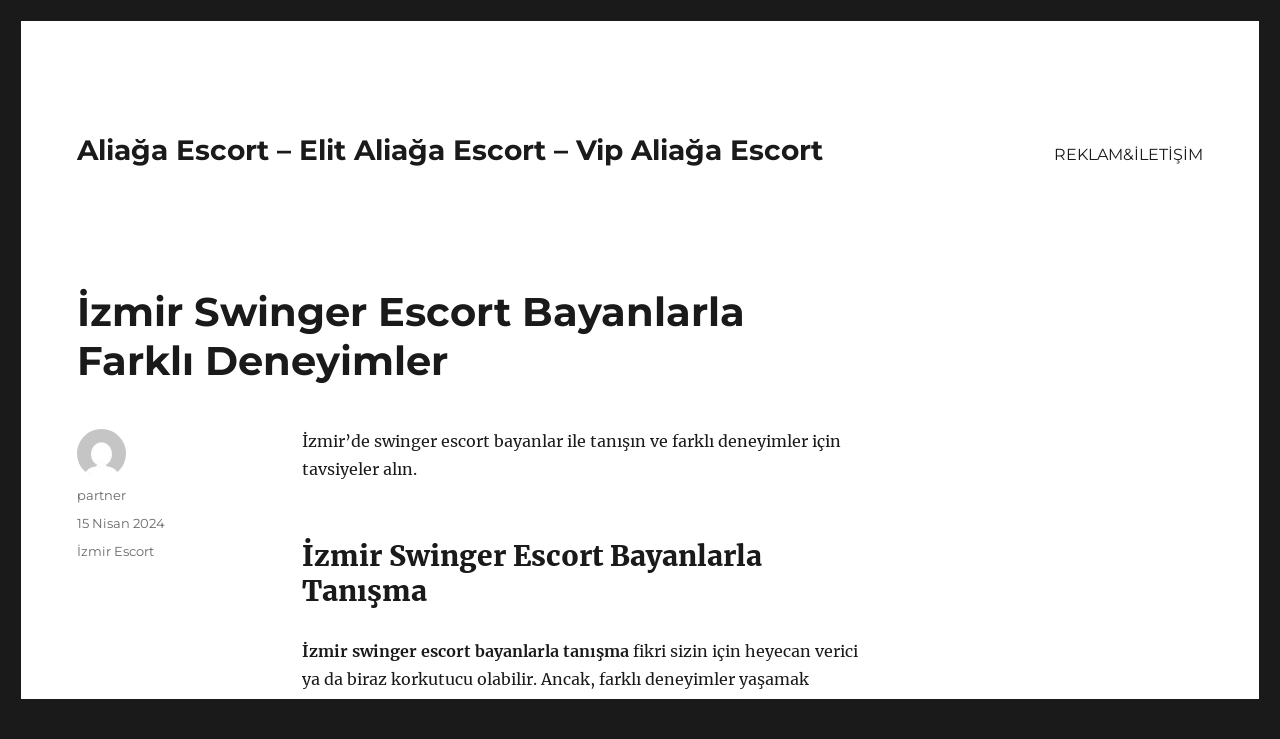

--- FILE ---
content_type: text/html
request_url: https://aliagaeskort.net/izmir-swinger-escort-bayanlarla-farkli-deneyimler/
body_size: 8563
content:
<!DOCTYPE html>
<html lang="tr" class="no-js">
<head>
<meta charset="UTF-8">
<meta name="viewport" content="width=device-width, initial-scale=1">
<link rel="profile" href="https://gmpg.org/xfn/11">
<link rel="pingback" href="https://aliagaeskort.net/xmlrpc.php">
<script>(function(html){html.className = html.className.replace(/\bno-js\b/,'js')})(document.documentElement);</script>
<meta name='robots' content='index, follow, max-image-preview:large, max-snippet:-1, max-video-preview:-1' />
<!-- This site is optimized with the Yoast SEO plugin v22.0 - https://yoast.com/wordpress/plugins/seo/ -->
<title>İzmir Swinger Escort Bayanlarla Farklı Deneyimler - Aliağa Escort - Elit Aliağa Escort - Vip Aliağa Escort</title>
<meta name="description" content="İzmir&#039;de swinger escort bayanlar ile tanışın ve farklı deneyimler için tavsiyeler alın." />
<link rel="canonical" href="https://aliagaeskort.net/izmir-swinger-escort-bayanlarla-farkli-deneyimler/" />
<meta property="og:locale" content="tr_TR" />
<meta property="og:type" content="article" />
<meta property="og:title" content="İzmir Swinger Escort Bayanlarla Farklı Deneyimler - Aliağa Escort - Elit Aliağa Escort - Vip Aliağa Escort" />
<meta property="og:description" content="İzmir&#039;de swinger escort bayanlar ile tanışın ve farklı deneyimler için tavsiyeler alın." />
<meta property="og:url" content="https://aliagaeskort.net/izmir-swinger-escort-bayanlarla-farkli-deneyimler/" />
<meta property="og:site_name" content="Aliağa Escort - Elit Aliağa Escort - Vip Aliağa Escort" />
<meta property="article:published_time" content="2024-04-15T11:29:27+00:00" />
<meta name="author" content="partner" />
<meta name="twitter:card" content="summary_large_image" />
<meta name="twitter:label1" content="Yazan:" />
<meta name="twitter:data1" content="partner" />
<meta name="twitter:label2" content="Tahmini okuma süresi" />
<meta name="twitter:data2" content="2 dakika" />
<script type="application/ld+json" class="yoast-schema-graph">{"@context":"https://schema.org","@graph":[{"@type":"WebPage","@id":"https://aliagaeskort.net/izmir-swinger-escort-bayanlarla-farkli-deneyimler/","url":"https://aliagaeskort.net/izmir-swinger-escort-bayanlarla-farkli-deneyimler/","name":"İzmir Swinger Escort Bayanlarla Farklı Deneyimler - Aliağa Escort - Elit Aliağa Escort - Vip Aliağa Escort","isPartOf":{"@id":"https://aliagaeskort.net/#website"},"datePublished":"2024-04-15T11:29:27+00:00","dateModified":"2024-04-15T11:29:27+00:00","author":{"@id":"https://aliagaeskort.net/#/schema/person/fdb0f48ec09ce7bf1b4722b5b537511f"},"description":"İzmir'de swinger escort bayanlar ile tanışın ve farklı deneyimler için tavsiyeler alın.","breadcrumb":{"@id":"https://aliagaeskort.net/izmir-swinger-escort-bayanlarla-farkli-deneyimler/#breadcrumb"},"inLanguage":"tr","potentialAction":[{"@type":"ReadAction","target":["https://aliagaeskort.net/izmir-swinger-escort-bayanlarla-farkli-deneyimler/"]}]},{"@type":"BreadcrumbList","@id":"https://aliagaeskort.net/izmir-swinger-escort-bayanlarla-farkli-deneyimler/#breadcrumb","itemListElement":[{"@type":"ListItem","position":1,"name":"Anasayfa","item":"https://aliagaeskort.net/"},{"@type":"ListItem","position":2,"name":"İzmir Swinger Escort Bayanlarla Farklı Deneyimler"}]},{"@type":"WebSite","@id":"https://aliagaeskort.net/#website","url":"https://aliagaeskort.net/","name":"Aliağa Escort - Elit Aliağa Escort - Vip Aliağa Escort","description":"","potentialAction":[{"@type":"SearchAction","target":{"@type":"EntryPoint","urlTemplate":"https://aliagaeskort.net/?s={search_term_string}"},"query-input":"required name=search_term_string"}],"inLanguage":"tr"},{"@type":"Person","@id":"https://aliagaeskort.net/#/schema/person/fdb0f48ec09ce7bf1b4722b5b537511f","name":"partner","image":{"@type":"ImageObject","inLanguage":"tr","@id":"https://aliagaeskort.net/#/schema/person/image/","url":"https://secure.gravatar.com/avatar/03f815122812595655228fef3a24359be30bd1cff2d64a35abfd110c9258b00c?s=96&d=mm&r=g","contentUrl":"https://secure.gravatar.com/avatar/03f815122812595655228fef3a24359be30bd1cff2d64a35abfd110c9258b00c?s=96&d=mm&r=g","caption":"partner"},"sameAs":["https://aliagaeskort.net"],"url":"https://aliagaeskort.net/author/partner/"}]}</script>
<!-- / Yoast SEO plugin. -->
<link rel="alternate" type="application/rss+xml" title="Aliağa Escort - Elit Aliağa Escort - Vip Aliağa Escort &raquo; akışı" href="https://aliagaeskort.net/feed/" />
<link rel="alternate" type="application/rss+xml" title="Aliağa Escort - Elit Aliağa Escort - Vip Aliağa Escort &raquo; yorum akışı" href="https://aliagaeskort.net/comments/feed/" />
<link rel="alternate" type="application/rss+xml" title="Aliağa Escort - Elit Aliağa Escort - Vip Aliağa Escort &raquo; İzmir Swinger Escort Bayanlarla Farklı Deneyimler yorum akışı" href="https://aliagaeskort.net/izmir-swinger-escort-bayanlarla-farkli-deneyimler/feed/" />
<link rel="alternate" title="oEmbed (JSON)" type="application/json+oembed" href="https://aliagaeskort.net/wp-json/oembed/1.0/embed?url=https%3A%2F%2Faliagaeskort.net%2Fizmir-swinger-escort-bayanlarla-farkli-deneyimler%2F" />
<link rel="alternate" title="oEmbed (XML)" type="text/xml+oembed" href="https://aliagaeskort.net/wp-json/oembed/1.0/embed?url=https%3A%2F%2Faliagaeskort.net%2Fizmir-swinger-escort-bayanlarla-farkli-deneyimler%2F&#038;format=xml" />
<style id='wp-img-auto-sizes-contain-inline-css'>
img:is([sizes=auto i],[sizes^="auto," i]){contain-intrinsic-size:3000px 1500px}
/*# sourceURL=wp-img-auto-sizes-contain-inline-css */
</style>
<style id='wp-block-library-inline-css'>
:root{--wp-block-synced-color:#7a00df;--wp-block-synced-color--rgb:122,0,223;--wp-bound-block-color:var(--wp-block-synced-color);--wp-editor-canvas-background:#ddd;--wp-admin-theme-color:#007cba;--wp-admin-theme-color--rgb:0,124,186;--wp-admin-theme-color-darker-10:#006ba1;--wp-admin-theme-color-darker-10--rgb:0,107,160.5;--wp-admin-theme-color-darker-20:#005a87;--wp-admin-theme-color-darker-20--rgb:0,90,135;--wp-admin-border-width-focus:2px}@media (min-resolution:192dpi){:root{--wp-admin-border-width-focus:1.5px}}.wp-element-button{cursor:pointer}:root .has-very-light-gray-background-color{background-color:#eee}:root .has-very-dark-gray-background-color{background-color:#313131}:root .has-very-light-gray-color{color:#eee}:root .has-very-dark-gray-color{color:#313131}:root .has-vivid-green-cyan-to-vivid-cyan-blue-gradient-background{background:linear-gradient(135deg,#00d084,#0693e3)}:root .has-purple-crush-gradient-background{background:linear-gradient(135deg,#34e2e4,#4721fb 50%,#ab1dfe)}:root .has-hazy-dawn-gradient-background{background:linear-gradient(135deg,#faaca8,#dad0ec)}:root .has-subdued-olive-gradient-background{background:linear-gradient(135deg,#fafae1,#67a671)}:root .has-atomic-cream-gradient-background{background:linear-gradient(135deg,#fdd79a,#004a59)}:root .has-nightshade-gradient-background{background:linear-gradient(135deg,#330968,#31cdcf)}:root .has-midnight-gradient-background{background:linear-gradient(135deg,#020381,#2874fc)}:root{--wp--preset--font-size--normal:16px;--wp--preset--font-size--huge:42px}.has-regular-font-size{font-size:1em}.has-larger-font-size{font-size:2.625em}.has-normal-font-size{font-size:var(--wp--preset--font-size--normal)}.has-huge-font-size{font-size:var(--wp--preset--font-size--huge)}.has-text-align-center{text-align:center}.has-text-align-left{text-align:left}.has-text-align-right{text-align:right}.has-fit-text{white-space:nowrap!important}#end-resizable-editor-section{display:none}.aligncenter{clear:both}.items-justified-left{justify-content:flex-start}.items-justified-center{justify-content:center}.items-justified-right{justify-content:flex-end}.items-justified-space-between{justify-content:space-between}.screen-reader-text{border:0;clip-path:inset(50%);height:1px;margin:-1px;overflow:hidden;padding:0;position:absolute;width:1px;word-wrap:normal!important}.screen-reader-text:focus{background-color:#ddd;clip-path:none;color:#444;display:block;font-size:1em;height:auto;left:5px;line-height:normal;padding:15px 23px 14px;text-decoration:none;top:5px;width:auto;z-index:100000}html :where(.has-border-color){border-style:solid}html :where([style*=border-top-color]){border-top-style:solid}html :where([style*=border-right-color]){border-right-style:solid}html :where([style*=border-bottom-color]){border-bottom-style:solid}html :where([style*=border-left-color]){border-left-style:solid}html :where([style*=border-width]){border-style:solid}html :where([style*=border-top-width]){border-top-style:solid}html :where([style*=border-right-width]){border-right-style:solid}html :where([style*=border-bottom-width]){border-bottom-style:solid}html :where([style*=border-left-width]){border-left-style:solid}html :where(img[class*=wp-image-]){height:auto;max-width:100%}:where(figure){margin:0 0 1em}html :where(.is-position-sticky){--wp-admin--admin-bar--position-offset:var(--wp-admin--admin-bar--height,0px)}@media screen and (max-width:600px){html :where(.is-position-sticky){--wp-admin--admin-bar--position-offset:0px}}
/*# sourceURL=wp-block-library-inline-css */
</style><style id='global-styles-inline-css'>
:root{--wp--preset--aspect-ratio--square: 1;--wp--preset--aspect-ratio--4-3: 4/3;--wp--preset--aspect-ratio--3-4: 3/4;--wp--preset--aspect-ratio--3-2: 3/2;--wp--preset--aspect-ratio--2-3: 2/3;--wp--preset--aspect-ratio--16-9: 16/9;--wp--preset--aspect-ratio--9-16: 9/16;--wp--preset--color--black: #000000;--wp--preset--color--cyan-bluish-gray: #abb8c3;--wp--preset--color--white: #fff;--wp--preset--color--pale-pink: #f78da7;--wp--preset--color--vivid-red: #cf2e2e;--wp--preset--color--luminous-vivid-orange: #ff6900;--wp--preset--color--luminous-vivid-amber: #fcb900;--wp--preset--color--light-green-cyan: #7bdcb5;--wp--preset--color--vivid-green-cyan: #00d084;--wp--preset--color--pale-cyan-blue: #8ed1fc;--wp--preset--color--vivid-cyan-blue: #0693e3;--wp--preset--color--vivid-purple: #9b51e0;--wp--preset--color--dark-gray: #1a1a1a;--wp--preset--color--medium-gray: #686868;--wp--preset--color--light-gray: #e5e5e5;--wp--preset--color--blue-gray: #4d545c;--wp--preset--color--bright-blue: #007acc;--wp--preset--color--light-blue: #9adffd;--wp--preset--color--dark-brown: #402b30;--wp--preset--color--medium-brown: #774e24;--wp--preset--color--dark-red: #640c1f;--wp--preset--color--bright-red: #ff675f;--wp--preset--color--yellow: #ffef8e;--wp--preset--gradient--vivid-cyan-blue-to-vivid-purple: linear-gradient(135deg,rgb(6,147,227) 0%,rgb(155,81,224) 100%);--wp--preset--gradient--light-green-cyan-to-vivid-green-cyan: linear-gradient(135deg,rgb(122,220,180) 0%,rgb(0,208,130) 100%);--wp--preset--gradient--luminous-vivid-amber-to-luminous-vivid-orange: linear-gradient(135deg,rgb(252,185,0) 0%,rgb(255,105,0) 100%);--wp--preset--gradient--luminous-vivid-orange-to-vivid-red: linear-gradient(135deg,rgb(255,105,0) 0%,rgb(207,46,46) 100%);--wp--preset--gradient--very-light-gray-to-cyan-bluish-gray: linear-gradient(135deg,rgb(238,238,238) 0%,rgb(169,184,195) 100%);--wp--preset--gradient--cool-to-warm-spectrum: linear-gradient(135deg,rgb(74,234,220) 0%,rgb(151,120,209) 20%,rgb(207,42,186) 40%,rgb(238,44,130) 60%,rgb(251,105,98) 80%,rgb(254,248,76) 100%);--wp--preset--gradient--blush-light-purple: linear-gradient(135deg,rgb(255,206,236) 0%,rgb(152,150,240) 100%);--wp--preset--gradient--blush-bordeaux: linear-gradient(135deg,rgb(254,205,165) 0%,rgb(254,45,45) 50%,rgb(107,0,62) 100%);--wp--preset--gradient--luminous-dusk: linear-gradient(135deg,rgb(255,203,112) 0%,rgb(199,81,192) 50%,rgb(65,88,208) 100%);--wp--preset--gradient--pale-ocean: linear-gradient(135deg,rgb(255,245,203) 0%,rgb(182,227,212) 50%,rgb(51,167,181) 100%);--wp--preset--gradient--electric-grass: linear-gradient(135deg,rgb(202,248,128) 0%,rgb(113,206,126) 100%);--wp--preset--gradient--midnight: linear-gradient(135deg,rgb(2,3,129) 0%,rgb(40,116,252) 100%);--wp--preset--font-size--small: 13px;--wp--preset--font-size--medium: 20px;--wp--preset--font-size--large: 36px;--wp--preset--font-size--x-large: 42px;--wp--preset--spacing--20: 0.44rem;--wp--preset--spacing--30: 0.67rem;--wp--preset--spacing--40: 1rem;--wp--preset--spacing--50: 1.5rem;--wp--preset--spacing--60: 2.25rem;--wp--preset--spacing--70: 3.38rem;--wp--preset--spacing--80: 5.06rem;--wp--preset--shadow--natural: 6px 6px 9px rgba(0, 0, 0, 0.2);--wp--preset--shadow--deep: 12px 12px 50px rgba(0, 0, 0, 0.4);--wp--preset--shadow--sharp: 6px 6px 0px rgba(0, 0, 0, 0.2);--wp--preset--shadow--outlined: 6px 6px 0px -3px rgb(255, 255, 255), 6px 6px rgb(0, 0, 0);--wp--preset--shadow--crisp: 6px 6px 0px rgb(0, 0, 0);}:where(.is-layout-flex){gap: 0.5em;}:where(.is-layout-grid){gap: 0.5em;}body .is-layout-flex{display: flex;}.is-layout-flex{flex-wrap: wrap;align-items: center;}.is-layout-flex > :is(*, div){margin: 0;}body .is-layout-grid{display: grid;}.is-layout-grid > :is(*, div){margin: 0;}:where(.wp-block-columns.is-layout-flex){gap: 2em;}:where(.wp-block-columns.is-layout-grid){gap: 2em;}:where(.wp-block-post-template.is-layout-flex){gap: 1.25em;}:where(.wp-block-post-template.is-layout-grid){gap: 1.25em;}.has-black-color{color: var(--wp--preset--color--black) !important;}.has-cyan-bluish-gray-color{color: var(--wp--preset--color--cyan-bluish-gray) !important;}.has-white-color{color: var(--wp--preset--color--white) !important;}.has-pale-pink-color{color: var(--wp--preset--color--pale-pink) !important;}.has-vivid-red-color{color: var(--wp--preset--color--vivid-red) !important;}.has-luminous-vivid-orange-color{color: var(--wp--preset--color--luminous-vivid-orange) !important;}.has-luminous-vivid-amber-color{color: var(--wp--preset--color--luminous-vivid-amber) !important;}.has-light-green-cyan-color{color: var(--wp--preset--color--light-green-cyan) !important;}.has-vivid-green-cyan-color{color: var(--wp--preset--color--vivid-green-cyan) !important;}.has-pale-cyan-blue-color{color: var(--wp--preset--color--pale-cyan-blue) !important;}.has-vivid-cyan-blue-color{color: var(--wp--preset--color--vivid-cyan-blue) !important;}.has-vivid-purple-color{color: var(--wp--preset--color--vivid-purple) !important;}.has-black-background-color{background-color: var(--wp--preset--color--black) !important;}.has-cyan-bluish-gray-background-color{background-color: var(--wp--preset--color--cyan-bluish-gray) !important;}.has-white-background-color{background-color: var(--wp--preset--color--white) !important;}.has-pale-pink-background-color{background-color: var(--wp--preset--color--pale-pink) !important;}.has-vivid-red-background-color{background-color: var(--wp--preset--color--vivid-red) !important;}.has-luminous-vivid-orange-background-color{background-color: var(--wp--preset--color--luminous-vivid-orange) !important;}.has-luminous-vivid-amber-background-color{background-color: var(--wp--preset--color--luminous-vivid-amber) !important;}.has-light-green-cyan-background-color{background-color: var(--wp--preset--color--light-green-cyan) !important;}.has-vivid-green-cyan-background-color{background-color: var(--wp--preset--color--vivid-green-cyan) !important;}.has-pale-cyan-blue-background-color{background-color: var(--wp--preset--color--pale-cyan-blue) !important;}.has-vivid-cyan-blue-background-color{background-color: var(--wp--preset--color--vivid-cyan-blue) !important;}.has-vivid-purple-background-color{background-color: var(--wp--preset--color--vivid-purple) !important;}.has-black-border-color{border-color: var(--wp--preset--color--black) !important;}.has-cyan-bluish-gray-border-color{border-color: var(--wp--preset--color--cyan-bluish-gray) !important;}.has-white-border-color{border-color: var(--wp--preset--color--white) !important;}.has-pale-pink-border-color{border-color: var(--wp--preset--color--pale-pink) !important;}.has-vivid-red-border-color{border-color: var(--wp--preset--color--vivid-red) !important;}.has-luminous-vivid-orange-border-color{border-color: var(--wp--preset--color--luminous-vivid-orange) !important;}.has-luminous-vivid-amber-border-color{border-color: var(--wp--preset--color--luminous-vivid-amber) !important;}.has-light-green-cyan-border-color{border-color: var(--wp--preset--color--light-green-cyan) !important;}.has-vivid-green-cyan-border-color{border-color: var(--wp--preset--color--vivid-green-cyan) !important;}.has-pale-cyan-blue-border-color{border-color: var(--wp--preset--color--pale-cyan-blue) !important;}.has-vivid-cyan-blue-border-color{border-color: var(--wp--preset--color--vivid-cyan-blue) !important;}.has-vivid-purple-border-color{border-color: var(--wp--preset--color--vivid-purple) !important;}.has-vivid-cyan-blue-to-vivid-purple-gradient-background{background: var(--wp--preset--gradient--vivid-cyan-blue-to-vivid-purple) !important;}.has-light-green-cyan-to-vivid-green-cyan-gradient-background{background: var(--wp--preset--gradient--light-green-cyan-to-vivid-green-cyan) !important;}.has-luminous-vivid-amber-to-luminous-vivid-orange-gradient-background{background: var(--wp--preset--gradient--luminous-vivid-amber-to-luminous-vivid-orange) !important;}.has-luminous-vivid-orange-to-vivid-red-gradient-background{background: var(--wp--preset--gradient--luminous-vivid-orange-to-vivid-red) !important;}.has-very-light-gray-to-cyan-bluish-gray-gradient-background{background: var(--wp--preset--gradient--very-light-gray-to-cyan-bluish-gray) !important;}.has-cool-to-warm-spectrum-gradient-background{background: var(--wp--preset--gradient--cool-to-warm-spectrum) !important;}.has-blush-light-purple-gradient-background{background: var(--wp--preset--gradient--blush-light-purple) !important;}.has-blush-bordeaux-gradient-background{background: var(--wp--preset--gradient--blush-bordeaux) !important;}.has-luminous-dusk-gradient-background{background: var(--wp--preset--gradient--luminous-dusk) !important;}.has-pale-ocean-gradient-background{background: var(--wp--preset--gradient--pale-ocean) !important;}.has-electric-grass-gradient-background{background: var(--wp--preset--gradient--electric-grass) !important;}.has-midnight-gradient-background{background: var(--wp--preset--gradient--midnight) !important;}.has-small-font-size{font-size: var(--wp--preset--font-size--small) !important;}.has-medium-font-size{font-size: var(--wp--preset--font-size--medium) !important;}.has-large-font-size{font-size: var(--wp--preset--font-size--large) !important;}.has-x-large-font-size{font-size: var(--wp--preset--font-size--x-large) !important;}
/*# sourceURL=global-styles-inline-css */
</style>
<style id='classic-theme-styles-inline-css'>
/*! This file is auto-generated */
.wp-block-button__link{color:#fff;background-color:#32373c;border-radius:9999px;box-shadow:none;text-decoration:none;padding:calc(.667em + 2px) calc(1.333em + 2px);font-size:1.125em}.wp-block-file__button{background:#32373c;color:#fff;text-decoration:none}
/*# sourceURL=/wp-includes/css/classic-themes.min.css */
</style>
<!-- <link rel='stylesheet' id='twentysixteen-fonts-css' href='https://aliagaeskort.net/wp-content/themes/twentysixteen/fonts/merriweather-plus-montserrat-plus-inconsolata.css?ver=20230328' media='all' /> -->
<!-- <link rel='stylesheet' id='genericons-css' href='https://aliagaeskort.net/wp-content/themes/twentysixteen/genericons/genericons.css?ver=20201208' media='all' /> -->
<!-- <link rel='stylesheet' id='twentysixteen-style-css' href='https://aliagaeskort.net/wp-content/themes/twentysixteen/style.css?ver=20231107' media='all' /> -->
<!-- <link rel='stylesheet' id='twentysixteen-block-style-css' href='https://aliagaeskort.net/wp-content/themes/twentysixteen/css/blocks.css?ver=20231016' media='all' /> -->
<link rel="stylesheet" type="text/css" href="//aliagaeskort.net/wp-content/cache/wpfc-minified/lkekrpzb/dfla1.css" media="all"/>
<script src='//aliagaeskort.net/wp-content/cache/wpfc-minified/mn9zxa7l/dfla1.js' type="text/javascript"></script>
<!-- <script src="https://aliagaeskort.net/wp-includes/js/jquery/jquery.min.js?ver=3.7.1" id="jquery-core-js"></script> -->
<!-- <script src="https://aliagaeskort.net/wp-includes/js/jquery/jquery-migrate.min.js?ver=3.4.1" id="jquery-migrate-js"></script> -->
<script id="twentysixteen-script-js-extra">
var screenReaderText = {"expand":"Alt men\u00fcy\u00fc geni\u015flet","collapse":"Alt men\u00fcy\u00fc toparla"};
//# sourceURL=twentysixteen-script-js-extra
</script>
<script src='//aliagaeskort.net/wp-content/cache/wpfc-minified/lnc63ohq/dfla1.js' type="text/javascript"></script>
<!-- <script src="https://aliagaeskort.net/wp-content/themes/twentysixteen/js/functions.js?ver=20230629" id="twentysixteen-script-js" defer data-wp-strategy="defer"></script> -->
<link rel="https://api.w.org/" href="https://aliagaeskort.net/wp-json/" /><link rel="alternate" title="JSON" type="application/json" href="https://aliagaeskort.net/wp-json/wp/v2/posts/513" /><link rel="EditURI" type="application/rsd+xml" title="RSD" href="https://aliagaeskort.net/xmlrpc.php?rsd" />
<meta name="generator" content="WordPress 6.9" />
<link rel='shortlink' href='https://aliagaeskort.net/?p=513' />
<link rel="amphtml" href="https://aliagaeskort-net.kuzi119.xyz/TIJ4r/amp/izmir-swinger-escort-bayanlarla-farkli-deneyimler/"/>
<link rel="icon" href="https://aliagaeskort.net/wp-content/uploads/2025/04/favicon-32x32-1.png" sizes="32x32" />
<link rel="icon" href="https://aliagaeskort.net/wp-content/uploads/2025/04/favicon-32x32-1.png" sizes="192x192" />
<link rel="apple-touch-icon" href="https://aliagaeskort.net/wp-content/uploads/2025/04/favicon-32x32-1.png" />
<meta name="msapplication-TileImage" content="https://aliagaeskort.net/wp-content/uploads/2025/04/favicon-32x32-1.png" />
</head>
<body class="wp-singular post-template-default single single-post postid-513 single-format-standard wp-embed-responsive wp-theme-twentysixteen">
<div id="page" class="site">
<div class="site-inner">
<a class="skip-link screen-reader-text" href="#content">
İçeriğe geç		</a>
<header id="masthead" class="site-header">
<div class="site-header-main">
<div class="site-branding">
<p class="site-title"><a href="https://aliagaeskort.net/" rel="home">Aliağa Escort &#8211; Elit Aliağa Escort &#8211; Vip Aliağa Escort</a></p>
</div><!-- .site-branding -->
<button id="menu-toggle" class="menu-toggle">Menü</button>
<div id="site-header-menu" class="site-header-menu">
<nav id="site-navigation" class="main-navigation" aria-label="Birincil menü">
<div class="menu-partner-container"><ul id="menu-partner" class="primary-menu"><li id="menu-item-41" class="menu-item menu-item-type-post_type menu-item-object-page menu-item-41"><a href="https://aliagaeskort.net/reklamiletisim/">REKLAM&#038;İLETİŞİM</a></li>
</ul></div>							</nav><!-- .main-navigation -->
<nav id="social-navigation" class="social-navigation" aria-label="Sosyal bağlantılar menüsü">
<div class="menu-partner-container"><ul id="menu-partner-1" class="social-links-menu"><li class="menu-item menu-item-type-post_type menu-item-object-page menu-item-41"><a href="https://aliagaeskort.net/reklamiletisim/"><span class="screen-reader-text">REKLAM&#038;İLETİŞİM</span></a></li>
</ul></div>							</nav><!-- .social-navigation -->
</div><!-- .site-header-menu -->
</div><!-- .site-header-main -->
</header><!-- .site-header -->
<div id="content" class="site-content">
<div id="primary" class="content-area">
<main id="main" class="site-main">
<article id="post-513" class="post-513 post type-post status-publish format-standard hentry category-izmir-escort">
<header class="entry-header">
<h1 class="entry-title">İzmir Swinger Escort Bayanlarla Farklı Deneyimler</h1>	</header><!-- .entry-header -->
<div class="entry-content">
<p>İzmir&#8217;de swinger escort bayanlar ile tanışın ve farklı deneyimler için tavsiyeler alın.</p>
<h2>İzmir Swinger Escort Bayanlarla Tanışma</h2>
<p><strong>İzmir swinger escort bayanlarla tanışma</strong> fikri sizin için heyecan verici ya da biraz korkutucu olabilir. Ancak, farklı deneyimler yaşamak isteyenler için bu, harika bir seçenek olabilir. Swinger escort bayanlarla tanışmak, cinsel yaşamınızı renklendirecek yeni fırsatlar sunabilir. </p>
<p><strong>İzmir swinger escort bayanlarla tanışma</strong> konusunda adım atmadan önce, ilk olarak kendi isteklerinizi ve sınırlarınızı net bir şekilde belirlemeniz önemlidir. Bu şekilde, görüşme öncesinde ve sırasında olası karışıklıkları en aza indirebilir ve keyifli bir deneyim yaşayabilirsiniz. </p>
<p>Bir swinger topluluğuna katılmak veya bir <strong>Izmir swinger escort</strong> ajansıyla iletişime geçmek, tanışma sürecinizi başlatmanın iki yaygın yoludur. Bu süreçte, dürüstlük, açıklık ve saygı temel prensiplerdir. Kendi isteklerinizi ve beklentilerinizi iletmek, karşı tarafın da size saygı göstermesini ve sizi anlamasını sağlayacaktır. </p>
<p><strong>İzmir swinger escort bayanlarla tanışma</strong> deneyimi, herkes için farklı olabilir. Ancak, bu deneyimi sağlıklı bir şekilde yaşamak için önemli olan şey, açık iletişim, karşılıklı saygı ve kişisel sınırlarınızı net bir şekilde belirlemenizdir. Bu sayede, yeni ve farklı deneyimler için kendinizi hazır hissedebilirsiniz.</p>
<h2>Farklı Deneyimler İçin İzmir Swinger Escort Tavsiyeleri</h2>
<p>İzmir Swinger Escort Bayanlarla Tanışma, Farklı Deneyimler İçin İzmir Swinger Escort Tavsiyeleri</p>
<p>
Swinger escort deneyimleri yaşamak isteyenler için İzmir’de birçok seçenek bulunmaktadır. Bu deneyimlerin keyifli ve sorunsuz olmasını sağlamak için bazı tavsiyelere dikkat etmek önemlidir. İzmir swinger escort bayanlarla tanışma ve farklı deneyimler için alınabilecek bazı önlemler bulunmaktadır.
</p>
<p>
İlk olarak, güvenilir ve kaliteli bir swinger escort hizmeti bulmak önemlidir. Bu nedenle, araştırma yapmak ve referanslara göz atmak faydalı olacaktır. Ayrıca, iletişim kuracağınız escort bayanlar hakkında detaylı bilgi edinmek ve beklentilerinizi net bir şekilde ifade etmek de önemlidir.
</p>
<p>
İkinci olarak, swinger escort deneyimleri için buluşma öncesinde detaylı bir plan yapmak ve güvenliği sağlamak gerekmektedir. Buluşma yerini ve zamanını belirlemek, gizlilik konusunda anlaşmak ve sağlık kontrollerini düzenli olarak yapmak önemlidir.
</p>
<p>
Son olarak, swinger escort deneyimlerinden keyif almak ve sorun yaşamamak için temel kurallara dikkat etmek önemlidir. Saygı, gizlilik, hijyen ve dürüstlük gibi temel prensiplere uygun davranmak, farklı deneyimlerin keyifli ve sorunsuz geçmesini sağlayacaktır.</p>
</div><!-- .entry-content -->
<footer class="entry-footer">
<span class="byline"><span class="author vcard"><img alt='' src='https://secure.gravatar.com/avatar/03f815122812595655228fef3a24359be30bd1cff2d64a35abfd110c9258b00c?s=49&#038;d=mm&#038;r=g' srcset='https://secure.gravatar.com/avatar/03f815122812595655228fef3a24359be30bd1cff2d64a35abfd110c9258b00c?s=98&#038;d=mm&#038;r=g 2x' class='avatar avatar-49 photo' height='49' width='49' decoding='async'/><span class="screen-reader-text">Yazar </span> <a class="url fn n" href="https://aliagaeskort.net/author/partner/">partner</a></span></span><span class="posted-on"><span class="screen-reader-text">Yayın tarihi </span><a href="https://aliagaeskort.net/izmir-swinger-escort-bayanlarla-farkli-deneyimler/" rel="bookmark"><time class="entry-date published updated" datetime="2024-04-15T14:29:27+03:00">15 Nisan 2024</time></a></span><span class="cat-links"><span class="screen-reader-text">Kategoriler </span><a href="https://aliagaeskort.net/category/izmir-escort/" rel="category tag">İzmir Escort</a></span>			</footer><!-- .entry-footer -->
</article><!-- #post-513 -->
<div id="comments" class="comments-area">
<div id="respond" class="comment-respond">
<h2 id="reply-title" class="comment-reply-title">Bir yanıt yazın <small><a rel="nofollow" id="cancel-comment-reply-link" href="/izmir-swinger-escort-bayanlarla-farkli-deneyimler/#respond" style="display:none;">Yanıtı iptal et</a></small></h2><form action="https://aliagaeskort.net/wp-comments-post.php" method="post" id="commentform" class="comment-form"><p class="comment-notes"><span id="email-notes">E-posta adresiniz yayınlanmayacak.</span> <span class="required-field-message">Gerekli alanlar <span class="required">*</span> ile işaretlenmişlerdir</span></p><p class="comment-form-comment"><label for="comment">Yorum <span class="required">*</span></label> <textarea id="comment" name="comment" cols="45" rows="8" maxlength="65525" required></textarea></p><p class="comment-form-author"><label for="author">Ad <span class="required">*</span></label> <input id="author" name="author" type="text" value="" size="30" maxlength="245" autocomplete="name" required /></p>
<p class="comment-form-email"><label for="email">E-posta <span class="required">*</span></label> <input id="email" name="email" type="email" value="" size="30" maxlength="100" aria-describedby="email-notes" autocomplete="email" required /></p>
<p class="comment-form-url"><label for="url">İnternet sitesi</label> <input id="url" name="url" type="url" value="" size="30" maxlength="200" autocomplete="url" /></p>
<p class="comment-form-cookies-consent"><input id="wp-comment-cookies-consent" name="wp-comment-cookies-consent" type="checkbox" value="yes" /> <label for="wp-comment-cookies-consent">Daha sonraki yorumlarımda kullanılması için adım, e-posta adresim ve site adresim bu tarayıcıya kaydedilsin.</label></p>
<p class="form-submit"><input name="submit" type="submit" id="submit" class="submit" value="Yorum gönder" /> <input type='hidden' name='comment_post_ID' value='513' id='comment_post_ID' />
<input type='hidden' name='comment_parent' id='comment_parent' value='0' />
</p></form>	</div><!-- #respond -->
</div><!-- .comments-area -->
<nav class="navigation post-navigation" aria-label="Yazılar">
<h2 class="screen-reader-text">Yazı gezinmesi</h2>
<div class="nav-links"><div class="nav-previous"><a href="https://aliagaeskort.net/izmir-seksi-escort-bayanlarla-romantik-bulusmalar/" rel="prev"><span class="meta-nav" aria-hidden="true">Önceki</span> <span class="screen-reader-text">Önceki yazı:</span> <span class="post-title">İzmir Seksi Escort Bayanlarla Romantik Buluşmalar</span></a></div><div class="nav-next"><a href="https://aliagaeskort.net/izmir-sisman-escort-bayanlarin-iliski-tavsiyeleri/" rel="next"><span class="meta-nav" aria-hidden="true">Sonraki</span> <span class="screen-reader-text">Sonraki yazı:</span> <span class="post-title">İzmir Şişman Escort Bayanların İlişki Tavsiyeleri</span></a></div></div>
</nav>
</main><!-- .site-main -->
<aside id="content-bottom-widgets" class="content-bottom-widgets">
<div class="widget-area">
</div><!-- .widget-area -->
</aside><!-- .content-bottom-widgets -->
</div><!-- .content-area -->
<aside id="secondary" class="sidebar widget-area">
</aside><!-- .sidebar .widget-area -->

</div><!-- .site-content -->
<footer id="colophon" class="site-footer">
<nav class="main-navigation" aria-label="Alt kısım birincil menü">
<div class="menu-partner-container"><ul id="menu-partner-2" class="primary-menu"><li class="menu-item menu-item-type-post_type menu-item-object-page menu-item-41"><a href="https://aliagaeskort.net/reklamiletisim/">REKLAM&#038;İLETİŞİM</a></li>
</ul></div>				</nav><!-- .main-navigation -->
<nav class="social-navigation" aria-label="Alt kısım sosyal bağlantılar menüsü">
<div class="menu-partner-container"><ul id="menu-partner-3" class="social-links-menu"><li class="menu-item menu-item-type-post_type menu-item-object-page menu-item-41"><a href="https://aliagaeskort.net/reklamiletisim/"><span class="screen-reader-text">REKLAM&#038;İLETİŞİM</span></a></li>
</ul></div>				</nav><!-- .social-navigation -->
<div class="site-info">
<a href="https://www.gercekescort.com/" title="escort">escort</a>
<span class="site-title"><a href="https://aliagaeskort.net/" rel="home">Aliağa Escort &#8211; Elit Aliağa Escort &#8211; Vip Aliağa Escort</a></span>
<a href="https://wordpress.org/" class="imprint">
WordPress gururla sunar				</a>
</div><!-- .site-info -->
</footer><!-- .site-footer -->
</div><!-- .site-inner -->
</div><!-- .site -->
<script type="speculationrules">
{"prefetch":[{"source":"document","where":{"and":[{"href_matches":"/*"},{"not":{"href_matches":["/wp-*.php","/wp-admin/*","/wp-content/uploads/*","/wp-content/*","/wp-content/plugins/*","/wp-content/themes/twentysixteen/*","/*\\?(.+)"]}},{"not":{"selector_matches":"a[rel~=\"nofollow\"]"}},{"not":{"selector_matches":".no-prefetch, .no-prefetch a"}}]},"eagerness":"conservative"}]}
</script>
<script src="https://aliagaeskort.net/wp-includes/js/comment-reply.min.js?ver=6.9" id="comment-reply-js" async data-wp-strategy="async" fetchpriority="low"></script>
<script defer src="https://static.cloudflareinsights.com/beacon.min.js/vcd15cbe7772f49c399c6a5babf22c1241717689176015" integrity="sha512-ZpsOmlRQV6y907TI0dKBHq9Md29nnaEIPlkf84rnaERnq6zvWvPUqr2ft8M1aS28oN72PdrCzSjY4U6VaAw1EQ==" data-cf-beacon='{"version":"2024.11.0","token":"6456851ed3334ee28b74f1a3e6cc7ef1","r":1,"server_timing":{"name":{"cfCacheStatus":true,"cfEdge":true,"cfExtPri":true,"cfL4":true,"cfOrigin":true,"cfSpeedBrain":true},"location_startswith":null}}' crossorigin="anonymous"></script>
</body>
</html><!-- WP Fastest Cache file was created in 0.072 seconds, on 30 January 2026 @ 08:06 -->